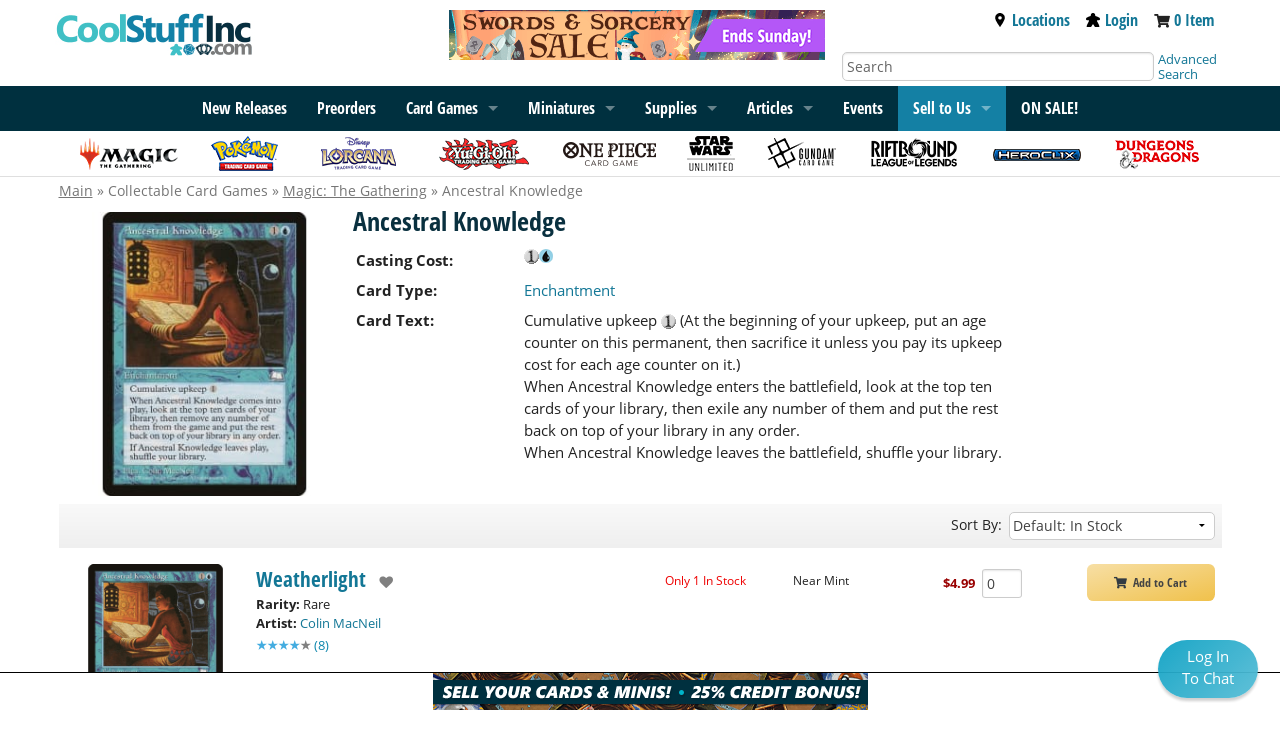

--- FILE ---
content_type: text/html; charset=UTF-8
request_url: https://www.coolstuffinc.com/p/Magic%3A+The+Gathering/Ancestral+Knowledge
body_size: 11905
content:
<!DOCTYPE HTML PUBLIC "-//W3C//DTD HTML 4.01 Transitional//EN"
	"http://www.w3.org/TR/html4/loose.dtd">
<html lang="en">
<head>
<meta name="og:type" Content="website">
<meta property="og:title" content="Ancestral Knowledge">
<meta property="og:description" content="Cumulative upkeep {1} (At the beginning of your upkeep, put an age counter on this permanent, then sacrifice it unless you pay its upkeep cost for each age counter on it.)&lt;br /&gt;
When Ancestral Knowledge enters the battlefield, look at the top ten cards of your library, then exile any number of them and put the rest back on top of your library in any order. &lt;br /&gt;
When Ancestral Knowledge leaves the battlefield, shuffle your library.">
<meta property="og:url" content="https://www.coolstuffinc.com/p/Magic%3A+The+Gathering/Ancestral+Knowledge">
<meta property="og:image" content="https://res.cloudinary.com/csicdn/image/upload/c_pad,fl_lossy,h_300,q_auto,w_300/v1/Images/Products/mtg%20art/Weatherlight/full/wth32ancestralknowledge.jpg">
<meta name="twitter:card" content="summary">
<meta name="twitter:site" content="@CoolStuffInc">
<meta name="twitter:title" content="Ancestral Knowledge">
<meta name="twitter:description" content="Cumulative upkeep {1} (At the beginning of your upkeep, put an age counter on this permanent, then sacrifice it unless you pay its upkeep cost for each age counter on it.)&lt;br /&gt;
When Ancestral ">
<meta name="twitter:image" content="https://res.cloudinary.com/csicdn/image/upload/c_pad,fl_lossy,h_300,q_auto,w_300/v1/Images/Products/mtg%20art/Weatherlight/full/wth32ancestralknowledge.jpg">
<meta name="twitter:url" content="https://www.coolstuffinc.com/p/Magic%3A+The+Gathering/Ancestral+Knowledge">
<title>Ancestral Knowledge</title>
<meta http-equiv="Content-Type" content="text/html; charset=ISO-8859-1">
<meta name="viewport" content="width=device-width, initial-scale=1">
<meta name="robots" content="index, follow">
<script>var readyFunctions = [];</script><!-- Facebook Pixel Code -->
<script>
!function(f,b,e,v,n,t,s)
{if(f.fbq)return;n=f.fbq=function(){n.callMethod?
n.callMethod.apply(n,arguments):n.queue.push(arguments)};
if(!f._fbq)f._fbq=n;n.push=n;n.loaded=!0;n.version="2.0";
n.queue=[];t=b.createElement(e);t.async=!0;
t.src=v;s=b.getElementsByTagName(e)[0];
s.parentNode.insertBefore(t,s)}(window,document,"script",
"https://connect.facebook.net/en_US/fbevents.js");
fbq("init", "1889066051350428"); 
fbq("track", "PageView");
</script>
<noscript>
<img height="1" width="1" 
src="https://www.facebook.com/tr?id=1889066051350428&ev=PageView
&noscript=1" alt="facebook"/>
</noscript>
<!-- End Facebook Pixel Code -->
<script type="text/javascript" src="/Java/java_foundation/java_foundation20231026115958.js"></script><!-- Global site tag (gtag.js) - Google Analytics -->
<script async src="https://www.googletagmanager.com/gtag/js?id=UA-582294-1"></script>
<script>
	window.dataLayer = window.dataLayer || [];
	function gtag(){dataLayer.push(arguments);}
	gtag('js', new Date());
	
	gtag('config', 'UA-582294-1');
</script>
<!-- Global site tag (gtag.js) - Google Ads: 1072364998 -->
<script async src="https://www.googletagmanager.com/gtag/js?id=AW-1072364998"></script>
<script>
	window.dataLayer = window.dataLayer || [];
	function gtag(){dataLayer.push(arguments);}
	gtag('js', new Date());
	gtag('config', 'AW-1072364998');
</script>

<script> 
		var resizeTimer;
		$(window).on('resize', function(e) {
			clearTimeout(resizeTimer);
			resizeTimer = setTimeout(function() {
				resetSliders();
			}, 250);
		});

		function resetSliders() {
			$.each($('.styleHorizontal'), function(i,v) {
				$(v).find('.frame').scrollLeft(0);
				$(v).find('.pages').attr('data-on', '0');
				$(v).fixSlider();
			});
		}
		
		$.fn.fixSlider = function() {
			var el = $(this);

			el.find('.autoHide').remove();
			el.css('max-width', 900)
			el.find('.frame, .mainLabel').css('width','');
			
			var mw = el.find('.frame').width();
			var itemWidth = el.find('.frame>ul>li>ul>li:eq(0)').outerWidth(true)
			var totalElements = el.find('.frame>ul>li>ul>li').length;
			var itemsPerPage = ( (mw / itemWidth) % 1 <= .98 ? Math.floor(mw / itemWidth) : Math.ceil(mw / itemWidth));
			var realItemsPerPage = Math.ceil(mw / itemWidth)			
				

			var force = el.find('.pages').attr('data-force');
			if ( force != undefined ) {
				itemsPerPage = force;
				realItemsPerPage = force + 1;
			}
			if ( force != undefined ) {
				itemsPerPage = force;
				realItemsPerPage = force + 1;
			}

			if ( itemsPerPage > 6 ) {
				itemsPerPage = 6;
			}
			
			el.css('max-width', itemsPerPage * itemWidth + 80)

			var w = (totalElements / itemsPerPage) % 1 >= .02 ? Math.ceil(totalElements / itemsPerPage) : Math.floor(totalElements / itemsPerPage);
			var extraCount = realItemsPerPage;
			
			console.log(mw + '|' + itemWidth)

			var appendHtml = '<li class="autoHide"><ul>';
			for (var i = 0; i < extraCount ; i++) {
				appendHtml += '<li>X</li>';
			}
			appendHtml += '</ul></li>';
			el.find('.frame>ul').append(appendHtml);


			var html = 'Pages: ' + w + '- Append: ' + extraCount + '- Total Count: ' + totalElements + '- ItemsPP :' + itemsPerPage + '- Real ItemsPP:' + realItemsPerPage
			html += '<br />' + (mw / itemWidth);

			//el.find('.pages').html(html);
			var on = el.find('.pages').attr('data-on');
			on = ( on == undefined ? 0 : on );


			el.find('.pages').attr('data-on', on);
			el.find('.pages').attr('data-max', w);
			el.find('.pages').attr('data-ripp', realItemsPerPage);
			el.find('.pages').attr('data-ipp', itemsPerPage);
			
			var itemHeight = el.find('.frame>ul>li>ul:eq(0)').outerHeight(true)
			//console.log(itemHeight + '|' + itemHeight2);
			//var divHeight = el.find('.frame>ul>li>ul>div:eq(0)').outerHeight(true)

			el.find('.frameWrapper').css('height',itemHeight);

			if ( w <= 1 ) {
				el.find('.pages').css('display','none')
			} else {
				el.find('.pages').css('display','')
			}
			
			el.loadElements();
		}
		

		$.fn.loadElements = function() {
			var el = $(this)

			var on = parseInt(el.find('.pages').attr('data-on'));
			var ipp = parseInt(el.find('.pages').attr('data-ipp'));
			var ripp = parseInt(el.find('.pages').attr('data-ripp'));
			var max = parseInt(el.find('.pages').attr('data-max'));

			var itemWidth = el.find('.frame>ul>li>ul>li:eq(0)').outerWidth(true)

			var start = on * ipp;
			var end = start + ipp

			el.find('.frame, .mainLabel').css('width',(itemWidth * ipp)+'px');
			
			$.each(el.find('.frame>ul>li>ul>li'), function(i, v) {
				if ( i >= start && i < end ) {
					$(v).removeClass('fakeHide');
				} else {
					$(v).addClass('fakeHide');
				}
			});

			if ( max - 1 <= 0 ) {
				el.find('.rightButton, .leftButton').hide()
			}

			el.find('.pages').html('Page ' + (on+1) + ' of ' + max);

			var sl = parseInt(el.find('.frame').scrollLeft());
			var location = 0;
			var found = false;
			

			$.each(el.find('.frame>ul>li>ul'), function(i, v) {
				//if ( found != false ) return false;

				location += $(v).width();

				if ( location > (sl + 20) && found == false ) {
					found = $(v).attr('data-label');
					$(v).find('span').animate({'left': sl - (location - $(v).width()) }, 200);
				} else {
					$(v).find('span').animate({'left': 0 }, 200);
				}
			});

			
		}

		$(document).on({
			click: function() {
				var el = $(this).closest('.styleHorizontal');
				if ( el.find('.frame').is(':animated') ) return false;

				var on = parseInt(el.find('.pages').attr('data-on'));
				var max = parseInt(el.find('.pages').attr('data-max'));
				var ipp = parseInt(el.find('.pages').attr('data-ipp'));

				var itemWidth = parseInt(el.find('.frame>ul>li>ul>li:eq(0)').outerWidth(true))
				var move = itemWidth * ipp;
				
				on++;
				if ( on >= max ) {
					on = 0;
				}
				
				el.find('.pages').attr('data-on', on);
				el.find('.frame>ul>li>ul>li').removeClass('fakeHide');
				
				el.find('.frame').animate({'scrollLeft': on * move}, 500, function() {
					el.loadElements();
				});
			}
		}, '.styleHorizontal .rightButton');

		$(document).on({
			click: function() {
				var el = $(this).closest('.styleHorizontal');
				if ( el.find('.frame').is(':animated') ) return false;

				var on = parseInt(el.find('.pages').attr('data-on'));
				var max = parseInt(el.find('.pages').attr('data-max'));
				var ipp = parseInt(el.find('.pages').attr('data-ipp'));

				var itemWidth = parseInt(el.find('.frame>ul>li>ul>li:eq(0)').outerWidth(true))
				var move = itemWidth * ipp;
				
				on--;
				if ( on < 0 ) {
					on = max - 1;
				}
				
				el.find('.pages').attr('data-on', on);
				el.find('.frame>ul>li>ul>li').removeClass('fakeHide');
				
				el.find('.frame').animate({'scrollLeft': on * move}, 500, function() {
					el.loadElements();
				});
			}
		}, '.styleHorizontal .leftButton');
	</script><!-- Facebook Pixel Code -->
<script>
!function(f,b,e,v,n,t,s)
{if(f.fbq)return;n=f.fbq=function(){n.callMethod?
n.callMethod.apply(n,arguments):n.queue.push(arguments)};
if(!f._fbq)f._fbq=n;n.push=n;n.loaded=!0;n.version='2.0';
n.queue=[];t=b.createElement(e);t.async=!0;
t.src=v;s=b.getElementsByTagName(e)[0];
s.parentNode.insertBefore(t,s)}(window,document,'script', 'https://connect.facebook.net/en_US/fbevents.js');
fbq('init', '1889066051350428');
fbq('track', 'PageView');
fbq('track', 'ViewContent', {content_categoriers: 'Toys & Games > Games', content_type: 'product', content_ids: ['87192']});
</script>
<noscript>
 <img height="1" width="1" src="https://www.facebook.com/tr?id=1889066051350428&ev=PageView&noscript=1" alt="facebook"/>
</noscript>
<!-- End Facebook Pixel Code --><link rel="canonical" href="https://www.coolstuffinc.com/p/Magic%3A+The+Gathering/Ancestral+Knowledge">
 <!-- Event snippet for Page Views - All conversion page --> 
 <script> 
 gtag('event', 'conversion', {'send_to': 'AW-1072364998/GtDRCKnbvNcDEMb7q_8D'}); 
 </script> 
<!-- Google Tag Manager -->
<script>(function(w,d,s,l,i){w[l]=w[l]||[];w[l].push({'gtm.start':
new Date().getTime(),event:'gtm.js'});var f=d.getElementsByTagName(s)[0],
j=d.createElement(s),dl=l!='dataLayer'?'&l='+l:'';j.async=true;j.src=
'https://www.googletagmanager.com/gtm.js?id='+i+dl;f.parentNode.insertBefore(j,f);
})(window,document,'script','dataLayer','GTM-PBWW4CQ');</script>
<!-- End Google Tag Manager -->
<link rel="stylesheet" type="text/css" href="/css/css_foundation/styleSheet_foundation20250930115324.css" />
<link rel="stylesheet" type="text/css" href="/css/css_foundation/mtgs20250930115324.css" /><link rel="stylesheet" type="text/css" href="/css/css_foundation_base/foundation_120251015080845.css" /><link rel="stylesheet" type="text/css" href="/css/css_foundation/foundationshims20250930115324.css" /><style>
		.styleHorizontal .fakeHide {
			visibility: hidden;
		}

		.styleHorizontal {
			position: relative;
			margin: 0 auto;
			max-width: 10px;
		}

		.styleHorizontal .frameWrapper {
			position: relative;
		}
		.styleHorizontal .frame {
			height: 100%;
			overflow: hidden;
			position: relative;
			margin: 0 auto;
			max-width: 100%;
		}

		.styleHorizontal .frame>ul {
			list-style: none;
			margin: 0;
			padding: 0;
			height: 175px;
			display: inline-block;
			white-space: nowrap;
			vertical-align: middle;
		}
		.styleHorizontal .frame>ul>li {
			display: inline-block;
			white-space: nowrap;
			height: 100%;
		}
		.styleHorizontal .frame>ul>li>ul {
			height: 100%;
		}
		.styleHorizontal .frame>ul>li>ul>div {
			font-size: 16px;
			position: relative;
		}
		.styleHorizontal .frame>ul>li>ul>div>div {
			visibility: hidden;
		}
		.styleHorizontal .frame>ul>li>ul>div>span {
			position: absolute; top: 0px; left: 0px;
		}
		.styleHorizontal .frame>ul>li>ul>li {
			width: 120px;
			height: 100%;
			padding: 0;
			text-align: center;
			margin: 0px 5px;
			display: inline-block;
			white-space: nowrap;
			vertical-align: top;
		}

		.styleHorizontal .sl, .styleHorizontal .sr {
			position: absolute; top: 0;
			width: 25px; height: 16px;
			z-index: 500;
		}
		.styleHorizontal .sr {
			right: 0px;
		}
		.styleHorizontal .sl {
			left: 0px;
		}

		/*	OLD BUTTON STYLES
		.styleHorizontal .leftButton, .styleHorizontal .rightButton {
			position: absolute; top: 50%;
			transform: translateY(-50%);
			background: #CFCFCF;
			width: 40px; height: 40px;
			z-index: 500;
			border-radius: 5px;
			opacity: 0.5;
			transition: ALL 0.3s ease-in-out;
		}
		.styleHorizontal .leftButton:hover, .styleHorizontal .rightButton:hover {
			-webkit-box-shadow: 0px 0px 3px 1px rgba(0,0,0,0.75);
			-moz-box-shadow: 0px 0px 3px 1px rgba(0,0,0,0.75);
			box-shadow: 0px 0px 3px 1px rgba(0,0,0,0.75);
			opacity: 1;
		}

		.styleHorizontal .rightButton {
			right: 0px;
		}
		.styleHorizontal .leftButton {
			left: 0px;
		}

		/**/

		.styleHorizontal .frame .autoHide {
			visibility: hidden;
		}


		.styleHorizontal .pages {
			list-style: none;
			margin: 2px 0;
			padding: 0;
			text-align: center;
			border-bottom: 1px solid #ebebeb;
			color: #555;
			padding-bottom: 5px;
		}
		.horizontalDisplay .name {
			max-width: 100%;
			overflow: hidden;
		}

		.horizontalDisplay ul>li {
			display: inline-block;
			vertical-align: middle;
		}
		.horizontalDisplay .mlPrice {
			font-size: 10px;
		}
	</style><style type="text/css">
.logintochatCont {
    position: fixed;
    height: 58px;
    width: 100px;
    cursor: pointer;
    opacity: 0.95;
    z-index: 2147483647;
    background: linear-gradient(135deg, rgb(16, 162, 197) 0%, rgb(88, 190, 214) 100%);
    border-radius: 58px;
    box-shadow: rgba(0, 0, 0, 0.2) 0px 3px 3px;
    perspective: 1000px;
    backface-visibility: hidden;
    transition: 0.2s ease-in-out;
    bottom: 22px;
    right: 22px;
}
.logintochat {
    display: block;
    overflow: hidden;
    width: 58px;    
    color: white;
    font-size: 15px;
    margin: auto;
    margin-top: 5px;
    text-decoration: none;
    text-align: center;
}
</style>
<style type="text/css">
#gutter-bar {
	overflow: hidden;
	margin-bottom: -2000px;
	padding-bottom: 2000px;
}

.brandbar { position: relative; display: flex; flex-direction: row; }
.brandbar > .gutter-wrapper { flex-grow: 1; position: relative; }

.left-gutter-banner {  
	display:none;
}

.right-gutter-banner {  
	display:none;
}

.brandbar > .gutter-wrapper img { width: 100%; }

@media screen and (min-width: 1366px) {
	.gutter-banner { height: auto; width: 5.5rem; }
	
	.left-gutter-banner, .right-gutter-banner {
		display: inline;
		vertical-align: top;
		position: absolute;
	  	top: 7.5rem;
    	max-width: 200px;
	}

	.left-gutter-banner {
	  	right: 0;
	  	padding-right: 15px;
	}
	
	.right-gutter-banner {     	
	  	left: 0;
	  	padding-left: 15px;
	}
}

@media screen and (min-width: 1600px) {
	.gutter-banner { height: auto; width: auto;}
	
	.left-gutter-banner, .right-gutter-banner {
		display: inline;
		vertical-align: top;
		position: absolute;
	  	width: calc(100% - 30px);
	  	top: 7rem;
	}

	.left-gutter-banner {
	  	right: 0;
	  	
	}
	
	.right-gutter-banner { 
	  	left: 0;
	}
}
</style></head>
<body><a href="/user_login.php"><div class="logintochatCont"><span class="logintochat">Log In<br/>To Chat</span></div></a><!-- Google Tag Manager (noscript) -->
<noscript><iframe src="https://www.googletagmanager.com/ns.html?id=GTM-PBWW4CQ"
height="0" width="0" style="display:none;visibility:hidden"></iframe></noscript>
<!-- End Google Tag Manager (noscript) -->
<div class="brandbar"><div class="gutter-wrapper"><div class="left-gutter-banner"><a href="https://bit.ly/45NfrDn" ><img class="gutter-banner" src="https://res.cloudinary.com/csicdn/image/upload/q_auto,fl_lossy,f_auto/v1/Images/takeovers/mtg_ecl-left-011626.png" alt="MTG Lorwyn Eclipsed available now! Get your cards first at CoolStuffInc!"></a></div></div><div class="row brandbar-main"><div class="large-4 medium-6 small-7 columns nopad"><h1 class="top-bar-logo"><input type="hidden" class="postid" postid="34508" /><a href="/"><img src="https://res.cloudinary.com/csicdn/image/upload/q_auto,fl_lossy,f_auto/v1/Images/CSI%202%20Articles/csi-logo.jpg" alt="CoolStuffInc.com" /></a>
<input type="hidden" class="notbl" value="1" /></h1></div><div class="large-4 columns hide-for-medium-down"><div class="sales-banner"><input type="hidden" class="postid" postid="1548" /><!-- Sale A -->
		<div><a href="/page/2662"><img src="https://res.cloudinary.com/csicdn/image/upload/q_auto,fl_lossy,f_auto/v1/Images/CSI%202%20Articles/sale_swordsandsorcery-top-011926.png" alt="Swords and Sorcery Sale ends Sunday!" /></a></div>
					<!-- Sale B -->
		<input type="hidden" class="notbl" value="1" /></div></div><div class="medium-6 small-5 columns show-for-small nopad text-right tab-pad show-for-smTab meeper"><div class="top-bar-link  inline vat"><a href="https://www.coolstuffgames.com/" target="_newCSG" aria-label="Locations"><i class="fas fa-map-marker-alt fa-2x fac-black" aria-hidden="true"></i></a>&nbsp;&nbsp;</div><div class="top-bar-link inline vat"><a href="/user_login.php"><img class="svg-med accmeeps" src="/images/meeple.svg" alt="Account Meeple"></a></div><div class="top-bar-link  inline vat"><a href="https://www.coolstuffinc.com/main_view_cart.php" aria-label="View Cart"><i class="fas fa-shopping-cart fa-2x fac-black"  aria-hidden="true"></i></a></div></div><div class="large-4 medium-6 detail-bar columns hide-for-smTab hide-for-small"><div class="large-12 medium-12 top-meeple-bar"><div class="large-12 medium-12 text-right remove-right-pad"><div class="top-bar-link inline"><a href="https://www.coolstuffgames.com/" target="_newCSG"><img class="svg-sm accmeeps" src="/images/location-icon-2.svg" alt="Location Icon">Locations</a></div><div class="top-bar-link inline"><a href="/user_login.php"><img class="svg-sm accmeeps" src="/images/meeple.svg" alt="Account Meeple">Login</a></div><div class="top-bar-link inline"><i class="fas fa-shopping-cart fa-sm" aria-hidden="true"></i> <span id="cart-total"><a href="https://www.coolstuffinc.com/main_view_cart.php">0 Item</a></span></div></div></div><div class="large-12 medium-12"><div class="large-10 medium-10 columns"><form id="search-form" class="shim" action="https://www.coolstuffinc.com/main_search.php" method="GET"><input type="hidden" name="pa" value="searchOnName"><input type="hidden" name="page" value="1"><input type="hidden" name="resultsPerPage" value="25"><input type="text" name="q" placeholder="Search" aria-label="Search" class="remove-right-pad text-input-round remove-margins" /></form></div><div class="large-2 medium-2 columns remove-left-pad adv-search"><a href="/sq/">Advanced Search</a></div></div></div></div><div class="gutter-wrapper"><div class="right-gutter-banner"><a href="https://bit.ly/45NfrDn" ><img class="gutter-banner" src="https://res.cloudinary.com/csicdn/image/upload/q_auto,fl_lossy,f_auto/v1/Images/takeovers/mtg_ecl-right-011626.png" alt="MTG Lorwyn Eclipsed available now! Get your cards first at CoolStuffInc!"></a></div></div></div><div id="accflmod" class="accflmod"><span class="accflmod-tip"></span><div class="signBtn btn yellow-button"><a href="/user_login.php"><i class="fas fa-lock fa-lg" aria-hidden="true"></i>&nbsp;&nbsp;&nbsp;Sign In</a></div><div class="center"><a href="/user_login.php">Create Account</a></div></div><nav class="top-bar" data-topbar data-options="mobile_show_parent_link:true;"><ul class="title-area"><li class="name adm-pnl"><form id="search-form" class="shim" action="https://www.coolstuffinc.com/main_search.php" method="GET"><input type="hidden" name="pa" value="searchOnName"><input type="hidden" name="page" value="1"><input type="hidden" name="resultsPerPage" value="25"><input type="text" name="q" placeholder="Search" aria-label="Search" class="show-for-small show-for-smTab search" /></form></li><li class="toggle-topbar menu-icon"><a href="#" aria-label="Menu"><span></span></a></li></ul><input type="hidden" class="postid" postid="34465" /><!-------------------- READ ME -------------------
--------------------------------------------------

! KEEP LINK LISTS IN ORDER OF RELEASE !

! DO NOT LET LISTS GET TOO LONG !

--------------------------------------------------
-------------------- READ ME -------------------->
<section class="top-bar-section">
<div class="menu-centered">
<ul class="menu">
<li class="show-for-medium-down show-for-rest"><a href="/sq/">Advanced Search</a></li>
			<!--

<li class="show-for-medium-down show-for-rest"><a href="/page/8713">2024 Recap</a></li>

-->
<li class="show-for-medium-down show-for-rest"><a href="/page/1138">New Releases</a></li>
<li class="show-for-medium-down show-for-rest"><a href="/main_preorder.php?sb=sales%7Cdesc&amp;sh=2">Preorders</a></li>
<li class="show-for-small-only"><a href="/magic+the+gathering/">Magic: The Gathering</a></li>
			<!--

<li class="show-for-medium-up hide-for-smTab hide-for-small-only"><a href="/page/8713">2024 Recap</a></li>

-->
<li class="show-for-medium-up hide-for-smTab hide-for-small-only"><a href="/page/1138">New Releases</a></li>
<li class="show-for-medium-up hide-for-smTab hide-for-small-only"><a href="/main_preorder.php?sb=sales%7Cdesc&amp;sh=2">Preorders</a></li>
<li data-options="data-hover-delay:1000;" class="has-dropdown">
				<a href="/page/4645">Card Games</a>  
<ul class="dropdown">
<li><a href="/page/4645">Card Games</a></li>
<li class="has-dropdown">
						<a href="/magic+the+gathering/">Magic: The Gathering</a> 
<ul class="dropdown">
<li><a href="/magic+the+gathering/">Magic: The Gathering</a></li>
<li><a href="/page/9280">Teenage Mutant Ninja Turtles</a></li>
<li><a href="/page/9242">Lorwyn Eclipsed</a></li>
<li><a href="/page/9102">Avatar: The Last Airbender</a></li>
<li><a href="/page/8997">Marvel&#8217;s Spider-Man</a></li>
<li><a href="/page/8793">Edge of Eternities</a></li>
<li><a href="/page/8790">Final Fantasy</a></li>
<li class="divider"></li>
<li><a href="/page/7369">Bulk Lots</a></li>
<li><a href="/page/1541">Commander Land Guide</a></li>
<li><a href="/page/7076">Unique Boutique</a></li>
<li><a href="/page/4928">New Player Series</a></li>
<li class="divider"></li>
<li><a href="/sq/?s=mtg">Magic Advanced Search</a></li>
<li><a href="/main_deckBuilder.php">Deckbuilder</a></li>
</ul>
</li>
<li class="has-dropdown">
						<a href="/yu-gi-oh!/">Yu-Gi-Oh!</a>
<ul class="dropdown">
<li><a href="/yu-gi-oh!/">Yu-Gi-Oh!</a></li>
<li><a href="/page/9448">Maze of Muertos</a></li>
<li><a href="/page/9409">Burst Protocol</a></li>
<li><a href="/page/9387">Spirit Charmers</a></li>
<li><a href="/page/9358">Phantom Revenge</a></li>
<li><a href="/page/9181">The Fallen And The Virtuous</a></li>
<li class="divider"></li>
<li><a href="/page/1626">Bulk Lots</a></li>
<li><a href="/page/7077">Unique Boutique</a></li>
<li><a href="/page/4930">New Player Series</a></li>
<li class="divider"></li>
<li><a href="/sq/?s=yugioh">Yu-Gi-Oh! Advanced Search</a></li>
<li><a href="/main_deckBuilder.php">Deckbuilder</a></li>
</ul>
</li>
<li class="has-dropdown">
						<a href="/pokemon/">Pok&eacute;mon</a>
<ul class="dropdown">
<li><a href="/pokemon/">Pok&eacute;mon</a></li>
<li><a href="/page/9274">Phantasmal Flames</a></li>
<li><a href="/page/9126">Mega Evolution</a></li>
<li><a href="/page/9001">Black Bolt and White Flare</a></li>
<li><a href="/page/8872">Destined Rivals</a></li>
<li><a href="/page/8746">Journey Together</a></li>
<li class="divider"></li>
<li><a href="/page/7200">Gym Leader Challenge</a></li>
<li><a href="/page/1397?&amp;sb=stock%7C1">Bulk Lots</a></li>
<li><a href="/page/6912">Unique Boutique</a></li>
<li><a href="/page/4929">New Player Series</a></li>
<li class="divider"></li>
<li><a href="/sq/?s=pokemon">Pokemon Advanced Search</a></li>
<li><a href="/main_deckBuilder.php">Deckbuilder</a></li>
</ul>
</li>
<li class="has-dropdown"><a href="/page/7140/">Lorcana</a>
<ul class="dropdown">
<li><a href="/page/7140/">Lorcana</a></li>
<li><a href="/page/9357/">Winterspell</a></li>
<li><a href="/page/9259/">Whispers in the Well</a></li>
<li><a href="/page/8999/">Fabled</a></li>
<li><a href="/page/8923/">Reign of Jafar</a></li>
<li><a href="/page/8696/">Archazia&#8217;s Island</a></li>
<li class="divider"></li>
<li><a href="/page/8065">Bulk Lots</a></li>
<li><a href="/page/7818">New Player Series</a></li>
<li><a href="/page/7768/?&amp;sb=stock%7C1%C5%93">Supplies</a></li>
<li class="divider"></li>
<li><a href="/sq/?s=Lorcana">Lorcana Advanced Search</a></li>
</ul>
</li>
<li class="has-dropdown"><a href="/page/7042/">One Piece</a>
<ul class="dropdown">
<li><a href="/page/7042/">One Piece</a></li>
<li><a href="/page/9438">EB04</a></li>
<li><a href="/page/9412">The Azure Sea&#8217;s Seven</a></li>
<li><a href="/page/9443">Egghead Starter Deck</a></li>
<li><a href="/page/9281">Carrying On His Will</a></li>
<li><a href="/page/9197">Premium Booster The Best Vol 2</a></li>
<li class="divider"></li>
<li><a href="/page/8485">Unique Boutique</a></li>
<li class="divider"></li>
<li><a href="/sq/?s=optcg">One Piece Advanced Search</a></li>
</ul>
</li>
<li class="has-dropdown"><a href="/page/8032/">Star Wars: Unlimited</a>
<ul class="dropdown">
<li><a href="/page/8032/">Star Wars: Unlimited</a></li>
<li><a href="/page/9165/">Secrets of Power</a></li>
<li><a href="/page/9135">Intro Battle: Hoth</a></li>
<li><a href="/page/8922/">Legends of the Force</a></li>
<li><a href="/page/8691">Jump to Lightspeed</a></li>
<li><a href="/page/8514/">Twilight of the Republic</a></li>
<li class="divider"></li>
<li><a href="/page/8245">Promos</a></li>
<li><a href="/page/8093">New Player Series</a></li>
<li><a href="/page/8057">Supplies</a></li>
<li class="divider"></li>
<li><a href="/sq/?s=swu">Star Wars: Unlimited Advanced Search</a></li>
</ul>
</li>
<li class="has-dropdown"><a href="/page/8702/">Gundam Card Game</a>
<ul class="dropdown">
<li><a href="/page/8702/">Gundam Card Game</a></li>
<li><a href="/page/9422">Flash of Radiance</a></li>
<li><a href="/page/9421">Celestial Drive</a></li>
<li><a href="/page/9272">Dual Impact</a></li>
<li><a href="/page/9292">Clan Unity</a></li>
<li><a href="/page/9184">Iron Bloom</a></li>
<li class="divider"></li>
<li><a href="/page/9051">Unique Boutique</a></li>
<li class="divider"></li>
<li><a href="/sq/?s=gundam">Gundam Card Game Advanced Search</a></li>
</ul>
</li>
<li class="has-dropdown"><a href="/page/3843/">Dragon Ball Super: Fusion World</a>
<ul class="dropdown">
<li><a href="/page/3843/">Dragon Ball Super: Fusion World</a></li>
<li><a href="/page/9388">Saiyan&#8217;s Pride</a></li>
<li><a href="/page/9276">Manga Booster 02</a></li>
<li><a href="/page/9180">Wish For Shenron</a></li>
<li><a href="/page/9006/">Manga Booster 01</a></li>
<li><a href="/page/8690">New Adventure</a></li>
<li class="divider"></li>
<li><a href="/page/7078">Unique Boutique</a></li>
<li class="divider"></li>
<li><a href="/sq/?s=dbs">Dragon Ball Super Advanced Search</a></li>
<li><a href="/main_deckBuilder.php">Deckbuilder</a></li>
</ul>
</li>
<li><a href="/page/8996">Riftbound: League of Legends</a></li>
<li><a href="/page/8230/?sb=stock%7C1">Union Arena</a></li>
<li><a href="/page/6235/?sb=stock%7C1">Digimon</a></li>
<li class="divider"></li>
<li><a href="/page/7079">Unique Boutique</a></li>
<li><a href="/page/7377/?sb=stock%7C1">Bulk Lots</a></li>
</ul>
</li>
<li class="has-dropdown">
				<a href="/page/12">
					<span class="show-for-rest">Miniatures</span>
					<span class="show-for-tab">Miniatures</span>
				</a>
<ul class="dropdown">
<li><a href="/page/12">Miniatures</a></li>
<li class="has-dropdown"><a href="/page/1102">HeroClix</a>
<ul class="dropdown">
<li><a herf="/page/1102">HeroClix</a></li>
<li><a href="/page/9374">Strange Tales</a></li>
<li><a href="/page/9308">X-Men &#8217;97</a></li>
<li><a href="/page/9125">Lantern Legacy</a></li>
<li><a href="/page/8858">Smash and Destroy</a></li>
<li><a href="/page/8698">Spider-Verse</a></li>
<li class="divider"></li>
<li><a href="/sq/?s=hc">Advanced Search</a></li>
</ul>
</li>
<li class="has-dropdown"><a href="/page/1315/">Dungeons &amp; Dragons Minis</a>
<ul class="dropdown">
<li><a href="/page/1315/">Dungeons &amp; Dragons Minis</a></li>
<li><a href="/page/9411">Icons of the Realms: Monster Manual Collection II</a></li>
<li><a href="/page/9410">Icons of the Realms: Monster Menagerie Revisited</a></li>
<li><a href="/page/9111">Icons of the Realms: Ghost Light</a></li>
<li><a href="/page/9098">Icons of the Realms: Monster Manual Collection 1</a></li>
<li><a href="/page/8912">Icons of the Realms: Underdark Expeditions</a></li>
<li class="divider"></li>
<li><a href="/sq/?s=dndmini">D&amp;D Advanced Search</a></li>
<li><a href="/sq/?s=dndmini_wk">Wizkids D&amp;D Advanced Search</a></li>
</ul>
</li>
<li><a href="/page/8692">Dungeons &amp; Dragons Sourcebooks</a></li>
<li class="has-dropdown"><a href="/page/1316/?sb=stock%7C1">Star Wars Miniatures</a>
<ul class="dropdown">
<li><a href="/page/1316/?sb=stock%7C1">Star Wars Miniatures</a></li>
<li><a href="/sq/?s=swmini">Advanced Search</a></li>
</ul>
</li>
</ul>
</li>
<li class="has-dropdown"><a href="/page/1482?sb=sales%7Cdesc">Supplies</a>
<ul class="dropdown">
<li><a href="/page/1482?sb=sales%7Cdesc">Supplies</a></li>
<li><a href="/page/5818/?sb=stock%7C1">Magic Supply Guide</a></li>
<li><a href="/page/1487/?&amp;sb=stock%7C1">Dice</a></li>
<li><a href="/page/1483/?sb=stock%7C1">Card Sleeves</a></li>
<li><a href="/page/1494/?sb=stock%7C1">Playmats</a></li>
<li><a href="/page/7946&amp;sb=stock%7C1">Life Counters</a></li>
<li><a href="/page/1495/?sb=stock%7C1">Deck Boxes &amp; Storage</a></li>
<li class="divider"></li>
<li><a href="/page/4917/">New Player Playmats</a></li>
<li><a href="/page/7290/">CovertGoBlue HQ</a></li>
<li><a href="/page/8421/">Jim Davis HQ</a></li>
<li><a href="/page/2282/">CSI Merch</a></li>
</ul>
</li>
			<!-- 

<li><a href="/list/">Decklists</a></li>

 -->
<li class="has-dropdown"><a href="/a/">Articles</a>
<ul class="dropdown">
<li><a href="/a/">Articles</a></li>
<li><a href="/page/6463">Sponsored Creators</a></li>
</ul>
</li>
<li class="show-for-medium-up hide-for-smTab hide-for-small-only"><a href="/events">Events</a></li>
<li class="has-dropdown selltous"><a href="/main_buylist_display.php">Sell to Us</a>
<ul class="dropdown">
<li><a href="/main_fullservice_selllist.php">Full Service Selling</a></li>
<li><a href="/main_selllist.php">Sell Your Cards</a></li>
</ul>
</li>
			<!--

<li><a href="/main_buylist_display.php">Sell To Us</a></li>

-->
<li><a href="/main_saleItems.php"><strong>ON SALE!</strong></a></li>
</ul></div>
</section><input type="hidden" class="notbl" value="1" /></nav><div class="top-bar-icon-row hide-for-small-only"><ul class="top-bar-icons"><input type="hidden" class="postid" postid="34472" /><li>
	<a href="/magic+the+gathering/">
		<img src="https://res.cloudinary.com/csicdn/image/upload/q_auto,fl_lossy,f_auto/v1/Images/CSI%202%20Articles/subbar-logo-mtg.png" alt="Magic" />
	</a>
</li>
<li>
	<a href="/pokemon/">
		<img src="https://res.cloudinary.com/csicdn/image/upload/q_auto,fl_lossy,f_auto/v1/Images/CSI%202%20Articles/subbar-logo-pkm.png" alt="Pokemon" />
	</a>
</li>
<li>
	<a href="/page/7140/">
		<img src="https://res.cloudinary.com/csicdn/image/upload/q_auto,fl_lossy,f_auto/v1/Images/CSI%202%20Articles/subbar-logo-lorcana_v2.png" alt="Lorcana" />
	</a>
</li>
<li>
	<a href="/yu-gi-oh!/">
		<img src="https://res.cloudinary.com/csicdn/image/upload/q_auto,fl_lossy,f_auto/v1/Images/CSI%202%20Articles/subbar-logo-ygo.png" alt="YuGiOh" />
	</a>
</li>
<li>
	<a href="/page/7042/">
		<img src="https://res.cloudinary.com/csicdn/image/upload/q_auto,fl_lossy,f_auto/v1/Images/CSI%202%20Articles/subbar-logo-op.png" alt="One Piece Card Game" />
	</a>
</li>
<li>
	<a href="/page/8032">
		<img src="https://res.cloudinary.com/csicdn/image/upload/q_auto,fl_lossy,f_auto/v1/Images/CSI%202%20Articles/subbar-logo-swu.png" alt="Star Wars: Unlimited" />
	</a>
</li>
<li>
	<a class="hide-for-medium-only" href="/page/8702/">
		<img src="https://res.cloudinary.com/csicdn/image/upload/q_auto,fl_lossy,f_auto/v1/Images/CSI%202%20Articles/subbar-logo-gdm.png" alt="Gundam" />
	</a>
</li>
<li>
	<a class="hide-for-medium-only" href="/page/8996/">
		<img src="https://res.cloudinary.com/csicdn/image/upload/q_auto,fl_lossy,f_auto/v1/Images/CSI%202%20Articles/subbar-logo-rblol.png" alt="Riftbound League of Legends" />
	</a>
</li>
<li>
	<a class="hide-for-medium-only" href="/page/1102/">
		<img src="https://res.cloudinary.com/csicdn/image/upload/q_auto,fl_lossy,f_auto/v1/Images/CSI%202%20Articles/subbar-logo-hc.png" alt="Heroclix" />
	</a>
</li>
<li>
	<a class="hide-for-medium-only" href="/page/1315/">
		<img src="https://res.cloudinary.com/csicdn/image/upload/q_auto,fl_lossy,f_auto/v1/Images/CSI%202%20Articles/subbar-logo-dnd.png" alt="DND" />
	</a>
</li><input type="hidden" class="notbl" value="1" /></ul></div><div class="row breadcrumb-trail"><div class="large-10 medium-12 small-12 columns"><a href="/">Main</a> &#187; Collectable Card Games &#187; <a href="/page/11">Magic: The Gathering</a> &#187; Ancestral Knowledge</div></div><div class="row content"><div class="large-12 medium-12 small-12 columns"><div class="row card-container main-container" itemscope itemtype="https://schema.org/Product"><div class="row row-padding small-padding"><div class="large-12 medium-12 small-12"><div class="large-12 medium-12 small-12"><div class="large-3 medium-3 small-12 column"><ul id="picContainer"><li class="fullImage"><img itemprop="image" src="https://res.cloudinary.com/csicdn/image/upload/c_pad,fl_lossy,h_300,q_auto,w_300/v1/Images/Products/mtg%20art/Weatherlight/full/wth32ancestralknowledge.jpg" alt="Ancestral Knowledge" class="block middle" /></li></ul></div><div class="large-7 medium-7 small-12 columns card-details"><h1 class="card-name csiDkBlue big-title" itemprop="name">Ancestral Knowledge</h1><div class="large-12 medium-12 small-12 card-descr" itemprop="description"><div class="row card-attr"><div class="large-3 medium-3 small-5 columns card-attr"><strong>Casting Cost: </strong></div><div class="large-9 medium-9 small-7 columns"><img src="/images/productsymbols/1_icon.gif" alt="1"  title="1" border=0><img src="/images/productsymbols/u_icon.gif" alt="u"  title="Blue" border=0></div></div><div class="row card-attr"><div class="large-3 medium-3 small-5 columns card-attr"><strong>Card Type: </strong></div><div class="large-9 medium-9 small-7 columns"><a href="/sq/?page=1&submit=search&s=mtg&f%5BType%5D%5B%5D=Enchantment">Enchantment</a></div></div><div class="row card-attr"><div class="large-3 medium-3 small-5 columns card-attr"><strong>Card Text: </strong></div><div class="large-9 medium-9 small-7 columns">Cumulative upkeep <img src="/images/productsymbols/1_icon.gif" alt="1"  title="1" border=0> (At the beginning of your upkeep, put an age counter on this permanent, then sacrifice it unless you pay its upkeep cost for each age counter on it.)<br />
When Ancestral Knowledge enters the battlefield, look at the top ten cards of your library, then exile any number of them and put the rest back on top of your library in any order. <br />
When Ancestral Knowledge leaves the battlefield, shuffle your library.</div></div></div></div><div class="large-2 medium-2 hide-for-small columns"><br/><br/><br/><input type="hidden" class="postid" postid="34711" /><!--<a href="/page/1100"><img src="https://res.cloudinary.com/csicdn/image/upload/q_auto,fl_lossy,f_auto/v1/Images/CSI%202%20Articles/shipping_singles-smad-071318.jpg" alt="99 cent shipping on singles and minis" /></a>--><input type="hidden" class="notbl" value="1" /></div></div></div></div><div class="row row-padding small-padding card-set-container"><div class="row search-result-bar"><div class="large-3 medium-4 small-12 columns" style="float: right;"><div class="large-3 medium-3 small-3 columns search-result-links" style="font-size: 0.9rem; text-align: right;">Sort By:</div><div class="large-9 medium-9 small-9 columns"><select id="product-card-filter" aria-label="Sort by"><option value="stock_desc" selected>Default: In Stock</option><option value="age_asc">Default</option><option value="set_asc">Set Name: A to Z</option><option value="set_desc">Set Name: Z to A</option><option value="price_asc">Price: Low to High</option><option value="price_desc">Price: High to Low</option></select></div></div></div><div class="large-12 medium-12 small-12" id="real-card-container" style="display: none;"><div class="row card-set-row" data-id="0" data-rating="3.9" data-set="Weatherlight" data-qty="1" data-price="4.99"><div class="large-12 medium-12 small-12"><div class="large-2 medium-2 small-4 columns card-photo-cell"><img src="https://res.cloudinary.com/csicdn/image/upload/c_pad,fl_lossy,h_200,q_auto,w_200/v1/Images/Products/mtg%20art/Weatherlight/full/wth32ancestralknowledge.png" alt="Ancestral Knowledge - Weatherlight Thumb Nail" class="tn"></div><div class="large-4 medium-3 small-8 columns card-info-cell"><div class="row"><div class="large-12 medium-12 small-12"><a href="/sq/?page=1&submit=search&s=mtg&f%5BItemSet%5D%5B%5D=Weatherlight" class="ItemSet display-title">Weatherlight</a><a class="addToWishList add-to-wishlist fa-card-heart  grey" href="/user_wishlist.php?action=add-87192" data-tooltip title="Add Weatherlight - Ancestral Knowledge to Wishlist" data-options="tooltip_class:.tip-heart;" aria-label="add to wishlist"><span class="fa fa-heart"></span> </a></div></div><div class="row hide-for-small"><div class="large-12 medium-12 small-12"><div class="large-12 medium-12 small-12 columns"><strong>Rarity: </strong>Rare</div></div></div><div class="row hide-for-small"><div class="large-12 medium-12 small-12"></div></div><div class="row hide-for-small"><div class="large-12 medium-12 small-12"><div class="large-12 medium-12 small-12 columns"><strong>Artist: </strong><a href="/sq/?page=1&submit=search&s=mtg&f%5BArtist%5D%5B%5D=Colin+MacNeil">Colin MacNeil</a></div></div></div><div class="row"><div itemprop="aggregateRating" itemscope itemtype="https://schema.org/AggregateRating"  class="large-12 medium-12 small-12"><span itemprop="ratingValue" content="3.9"  class="rating-display " data-pid="87192" data-user-rating="0" data-avg-rating="3.9"></span> <span class="csiBlue rating-summary" data-user-rating="0" data-ratings="[1,1,0,2,4]">(<span itemprop="ratingCount" content="8">8</span>)</span></div></div><div class="row"><div class="large-12 medium-12 small-12"></div></div></div><div class="large-6 medium-7 small-12 columns card-ppq-cell"><div class="row" itemprop="offers" itemscope itemtype="https://schema.org/Offer"><div itemprop="hasMerchantReturnPolicy" itemtype="https://schema.org/MerchantReturnPolicy" itemscope><meta itemprop="customerRemorseReturnFees" content="https://schema.org/ReturnShippingFees" /><meta itemprop="itemDefectReturnFees" content="https://schema.org/FreeReturn" /><meta itemprop="returnFees" content="https://schema.org/ReturnFeesCustomerResponsibility" /><meta itemprop="returnPolicyCategory" content="https://schema.org/MerchantReturnFiniteReturnWindow" /><meta itemprop="merchantReturnDays" content="30" /><meta itemprop="applicableCountry" content="US" /><meta itemprop="returnMethod" content="https://schema.org/ReturnByMail" />   </div><div itemprop="shippingDetails" itemtype="https://schema.org/OfferShippingDetails" itemscope>
	<div itemprop="shippingRate" itemtype="https://schema.org/MonetaryAmount" itemscope>
		<meta itemprop="value" content="0" />
		<meta itemprop="currency" content="USD" />
	</div>  
	<div itemprop="shippingDestination" itemtype="https://schema.org/DefinedRegion" itemscope>
		<meta itemprop="addressCountry" content="US" />
	</div>  
	<div itemprop="deliveryTime" itemtype="https://schema.org/ShippingDeliveryTime" itemscope>
		<div itemprop="handlingTime" itemtype="https://schema.org/QuantitativeValue" itemscope>
			<meta itemprop="minValue" content="0" />
			<meta itemprop="maxValue" content="1" />
			<meta itemprop="unitCode" content="DAY" />
		</div>
		<div itemprop="transitTime" itemtype="https://schema.org/QuantitativeValue" itemscope>
			<meta itemprop="minValue" content="1" />
			<meta itemprop="maxValue" content="7" />
			<meta itemprop="unitCode" content="DAY" />
		</div>
	</div>
</div>
<div class="show-for-small-only small-1 columns">&nbsp;</div><div class="large-5 medium-4 small-7 columns"><div class="row"><div class="large-6 medium-6 small-6 columns tac mini-font"><span class="card-qty tac fixtype dib"><link itemprop="availability" href="http://schema.org/InStock"/><span class="red"> Only 1 In Stock</span></span></div><div class="large-6 medium-6 small-6 columns tac mini-font fixtype"><meta itemprop="itemCondition" content="https://schema.org/UsedCondition" /> Near Mint</div></div></div><div class="large-2 medium-2 small-2 columns text-right"><span class="darkred"><b itemprop="priceCurrency" content="USD">$</b><meta itemprop="priceValidUntil" content="2026-01-28" /><b itemprop="price" content="4.99">4.99</b></span></div><div class="large-1 medium-2 hide-for-small columns"><input type="text" name="atc[87192][1512396]" value="0" size="2" class="input-add-qty" aria-label="Add Quantity Ancestral Knowledge - Weatherlight - Near Mint"></div><div class="large-4 medium-4 small-2 columns small-tar"><button name="addButton" class="add-to-cart  sm-cart-btn btn" data-atc="atc[87192][1512396]"><i class="fas fa-shopping-cart hide-for-small"></i><i class="fas fa-cart-plus show-for-small-only"></i><span  class="hide-for-small" >Add <span class="hide-for-medium-down">to Cart</span></span></button></div></div></div></div></div><div class="row card-set-row spec-addon-row"><div class="large-1 medium-1 small-1 columns card-photo-cell">&nbsp</div><div class="large-10 medium-10 small-10 columns card-ppq-cell csiGrey-border-panel"><p class="aosHead"><h2 class="osc normalhdr">Customers who bought this also bought</h2></p><div class="aos-v" h="4" aosdata="pid_87192">&nbsp;</div></div><div class="large-1 medium-1 small-1 columns card-photo-cell">&nbsp</div></div></div></div><div class="row mb10"><div class="large-1 medium-1 small-1 columns">&nbsp</div><div class="large-10 medium-10 small-10 columns csiGrey-border-panel mt15"><p class="aosHead"><h2 class="osc minihdr">You might also be interested in these products</h2></p><div class="aos-h" h="6" aosdata="other_87192">&nbsp;</div></div><div class="large-1 medium-1 small-1 columns">&nbsp</div></div></div></div></div><div id="store-customer-buttons" class="c"><a href="/main_buylist_display.php" class="snooze-foot-bar"><img alt="Sell your cards and minis 25% credit bonus" src="https://res.cloudinary.com/csicdn/image/upload/q_auto,fl_lossy,f_auto/v1/Images/csi%202%20articles/sellcards-mini-032724.png"></a></div><footer><input type="hidden" class="postid" postid="34510" /><div class="row">
	<!-- -->	
<div class="large-2 medium-2 small-6 columns">
<h2 class="osc foot-header">Visit Us</h2>
<div class="foot-link">
			<a href="/p/153126">Gift Certificates</a>
		</div>
<div class="foot-link">
			<a href="/page/1854">Upcoming Events</a>
		</div>
<div class="foot-link">
			<a href="https://coolstuffevents.com/" target="_blank">CoolStuffEvents.com</a>
		</div>
		<!--

<div class="foot-link">
			<a href="/page/3599">Red Shirt Program</a>
		</div>

-->
<div class="foot-link">
			<a target="_blank" href="http://www.coolstuffgames.com">Retail Stores</a>
		</div>
<div class="foot-link">
			&nbsp;
		</div>
</div>
	<!-- -->
<div class="large-2 medium-2 small-6 columns">
<h2 class="osc foot-header">Have Questions?</h2>
<div class="foot-link">
			<a href="/page/976">About Us</a>
		</div>
<div class="foot-link">
			<a href="/page/1100">Shipping Offers</a>
		</div>
<div class="foot-link">
			<a target="_blank" href="https://www.indeed.com/cmp/Coolstuffinc.com/jobs">Careers</a>
		</div>
<div class="foot-link">
			<a href="/main_contact.php#contact">Contact Us</a>
		</div>
<div class="foot-link">
			<a href="/page/1266">Rewards Program</a>
		</div>
<div class="foot-link">
			<a href="/main_contact.php">FAQ</a>
		</div>
</div>
	<!-- -->
<div class="large-2 medium-2 small-6 columns">
<h2 class="osc foot-header">Company Policies</h2>
<div class="foot-link">
			<a href="/page/7650">Mission Statement</a>
		</div>
<div class="foot-link">
			<a href="/page/977">Conditions of Use</a>
		</div>
<div class="foot-link">
			<a href="/page/978">Privacy Statement</a>
		</div>
<div class="foot-link">
			<a href="/page/979">Preorder Policy</a>
		</div>
<div class="foot-link">
			<a href="/page/980">Return Policy</a>
		</div>
<div class="foot-link">
			<a href="/page/975">Grading Policy</a>
		</div>
<div class="foot-link">
			<a href="/page/974">Payment Options</a>
		</div>
<div class="foot-link">
			<a href="/page/4914">Accessibility Statement</a>
		</div>
</div>
	<!-- -->
<div class="large-3 medium-3 small-6 columns">
<h2 class="osc foot-header">Newsletter</h2>
		<!-- This Will be a widget later -->
<div>
			Sign up for our mailing list to get the latest updates and offers
		</div>
<form action="https://coolstuffinc.us1.list-manage.com/subscribe/post?u=3a9d9cdb98e68a73acddb5bf7&amp;id=e09aabe169" method="post" id="mc-embedded-subscribe-form" name="mc-embedded-subscribe-form" class="validate" target="_blank">
			<input type="text" value="" name="EMAIL" class="required email" id="mce-EMAIL" placeholder="Email Address" aria-label="Email Address" />
			<button class="btn blue-button" style="margin: 0; width: 100%;">Subscribe</button>
		</form>
</div>
<div style="text-align:center;" class="large-3 medium-3 small-12 columns">
		&nbsp;
		<a href="/"><img src="https://res.cloudinary.com/csicdn/image/upload/q_auto,fl_lossy,f_auto/v1/Images/CSI%202%20Articles/footer-csilogo.png" class="footer-logo" alt="CoolStuffInc.com" /></a>
		&nbsp;
		<a target="_blank" href="https://www.coolstuffgames.com/"><img style="padding-top: 5px;" width="150px" src="https://res.cloudinary.com/csicdn/image/upload/q_auto,fl_lossy,f_auto/v1/Images/CSI%202%20Articles/wpnp_logo.png" class="footer-logo" alt="WPN Premium" /></a>
	</div>
<div class="hide-for-medium-up columns footspot"></div>
	<!--

<div class="row"></div>

-->
</div><input type="hidden" class="notbl" value="1" /><div class="foot-cp"><div class="row"><div class="large-6 medium-6 hide-for-small columns">&copy; CoolstuffInc.com. All Rights Reserved.</div><div class="large-6 medium-6 hide-for-small columns">&nbsp;</div></div></div></footer><script type="application/javascript">
(function() {
$(document).ready(function(){
$("a").click(function (e){
if (window.gtag)
window.gtag('event', 'Click', {
event_category: 'Links',
event_label: $(this).attr('href') + '&xy=' + e.pageX + ',' + e.pageY
});
else if (window.ga)
window.ga('send', {
hitType: 'event',
eventCategory: 'Links',
eventAction: 'Click',
eventLabel: $(this).attr('href') + '&xy=' + e.pageX + ',' + e.pageY
});
else if (window._gaq)
_gaq.push(['_trackEvent', 'Links', 'Click', $(this).attr('href') + '&xy=' + e.pageX + ',' + e.pageY]);
});
});
})()
</script>
<script type="application/javascript">
/* <![CDATA[ */
var google_conversion_id = 1072364998;
var google_conversion_label = "6kmUCNO11QIQxvur_wM";
var google_custom_params = window.google_tag_params;
var google_remarketing_only = true;
/* ]]> */
</script>
<script type="application/javascript" src="//www.googleadservices.com/pagead/conversion.js">
</script>
<noscript>
<div>
<img height="1" width="1" src="//googleads.g.doubleclick.net/pagead/viewthroughconversion/1072364998/?value=0&amp;label=6kmUCNO11QIQxvur_wM&amp;guid=ON&amp;script=0" alt="google" aria-hidden="true" />
</div>
</noscript>
<script>(function(){$(document).foundation().foundation('orbit', 'reflow');})();</script><input type="hidden" name="csivrn" id="csivrn" class="csivrn" value="1768973164"></body></html>